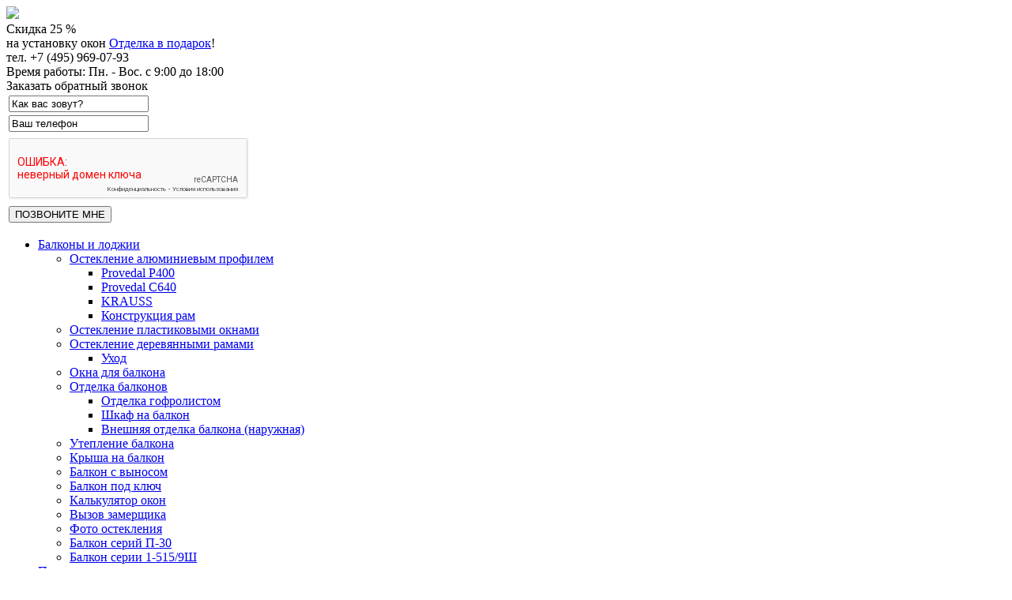

--- FILE ---
content_type: text/html; charset=UTF-8
request_url: https://balkonstroi.ru/photo/237/2001
body_size: 24636
content:
<!DOCTYPE html PUBLIC "-//W3C//DTD XHTML 1.0 Strict//EN" "http://www.w3.org/TR/xhtml1/DTD/xhtml1-strict.dtd">
<html>
<head>
<meta http-equiv="Content-Type" content="text/html; charset=windows-1251" />
<!--[if IE]><script src="/bitrix/templates/123/js/html5.js"></script><![endif]-->
<meta name="robots" content="index, follow" />
<title>Фото остекления пластиковыми большими ламинированными окнами в Строгино</title>
<base href="/">
<meta name="keywords" content="" />
<meta name="description" content="Остекление пластиковыми окнами крупных размеров с ламинацией обладает хорошими звуко- и теплоизоляционными свойствами. Рама из качественно пластикого профиля KBE, обладает тремя створками" />
<link rel="stylesheet" href="/bitrix/templates/123/reset.css" type="text/css" />
<link rel="icon" type="image/png" href="/favicon.ico">
<link href="/bitrix/js/main/core/css/core.css?1417371072" type="text/css" rel="stylesheet" />
<link href="/bitrix/components/prmedia/callme/templates/.default/style.css?1417371072" type="text/css" rel="stylesheet" />
<link href="/bitrix/templates/.default/components/bitrix/menu/horizontal_multilevel1/style.css?1417371069" type="text/css" rel="stylesheet" />
<link href="/bitrix/templates/123/components/bitrix/menu/vertical_multilevel_pur/style.css?1417371069" type="text/css" rel="stylesheet" />
<link href="/bitrix/components/bitrix/breadcrumb/templates/.default/style.css?1417371072" type="text/css" rel="stylesheet" />
<link href="/bitrix/templates/123/styles.css?1553703138" type="text/css" rel="stylesheet" />
<link href="/bitrix/templates/123/template_styles.css?1553703138" type="text/css" rel="stylesheet" />
<!--[if lt IE 9]><link rel="stylesheet" type="text/css" href="/bitrix/templates/123/all_ie.css"><![endif]-->
<!--[if lt IE 10]><script type="text/javascript" src="/bitrix/templates/123/js/pie.js"></script><![endif]-->
<script type="text/javascript" src="/bitrix/js/main/core/core.js?1417371072"></script>
<script type="text/javascript">BX.message({'LANGUAGE_ID':'ru','FORMAT_DATE':'DD.MM.YYYY','FORMAT_DATETIME':'DD.MM.YYYY HH:MI:SS','COOKIE_PREFIX':'BSTR_BM','bitrix_sessid':'f52ee2a68a3fd348d4f375c685efd796','SITE_ID':'ru','JS_CORE_LOADING':'Загрузка...','JS_CORE_WINDOW_CLOSE':'Закрыть','JS_CORE_WINDOW_EXPAND':'Развернуть','JS_CORE_WINDOW_NARROW':'Свернуть в окно','JS_CORE_WINDOW_SAVE':'Сохранить','JS_CORE_WINDOW_CANCEL':'Отменить','JS_CORE_H':'ч','JS_CORE_M':'м','JS_CORE_S':'с'})</script>
<script type="text/javascript" src="/bitrix/js/main/core/core_ajax.js?1417371072"></script>
<script type="text/javascript" src="/bitrix/js/main/session.js?1417371072"></script>
<script type="text/javascript">
bxSession.Expand(1440, 'f52ee2a68a3fd348d4f375c685efd796', false, 'e62358ad88373d3d9813cbeac54cf07a');
</script>
<script type="text/javascript" src="https://code.jquery.com/jquery.min.js"></script>
<script src="/bitrix/templates/123/js/jquery-1.8.2.min.js"></script>
    <script type="text/javascript" src="/bitrix/templates/123/js/jquery.placeholder.min.js"></script>
    <script type="text/javascript" src="/bitrix/templates/123/js/main.js"></script>
    <script type="text/javascript" src="/bitrix/templates/123/js/jquery.browser.js"></script>
    <script type="text/javascript" src="/bitrix/templates/123/js/mobilyslider.js"></script>

<script type="text/javascript" src="/bitrix/templates/123/js/highslide/highslide.js"></script>
<script type="text/javascript" src="/bitrix/templates/123/js/highslide/highslide.config.js" charset="utf-8"></script>

<link rel="stylesheet" type="text/css" href="/bitrix/templates/123/js/highslide/highslide.css" />
<!--[if lt IE 7]>
<link rel="stylesheet" type="text/css" href="/bitrix/templates/123/js/highslide/highslide-ie6.css" />
<![endif]-->
<meta name="viewport" content="width=device-width">

<link rel="stylesheet" href="/assets/components/ajaxform/css/default.css" type="text/css" />
</head>

    <body> 
    <div align="center"></div>
     
    <div class="doc-bg"></div>
     
    <div id="wrapper">
    <header id="header">
<a id="logo" rel="nofollow" title="на главную" href="/" >
    <img src="/bitrix/templates/123/img/logo.png"  /></a>
<div class="offer-block">
Скидка 25 % <br>на установку окон <a href="/aktsiy">Отделка в подарок</a>!

</div>
    <div class="contacts"> тел. <span class="number">+7 (495) 969-07-93</span> 
      <br />
     Время работы: Пн. - Вос. с 9:00 до 18:00 
      <br />
<script src="/bitrix/components/prmedia/callme/templates/.default/script.js?1417371072" type="text/javascript"></script>
<div class="call_container">
	<span class="call">Заказать обратный звонок</span>
	<div class="call_popup type0 hid">
		<div class="arrow"></div>
		<div class="response">
				</div>

			<form class="ajax_form"  method="post" style="    overflow: hidden;" >
		<table class="form_table">
			
								<tr>
					<td class="input">
						<input data-required="1" data-default="Как вас зовут?" type="text" name="name" 
						class="text required" value="Как вас зовут?" required>
					</td>
				</tr>
								<tr>
					<td class="input">
						<input data-required="1" data-default="Ваш телефон" type="text" name="phone" class="text required" 
						value="Ваш телефон" required>
					</td>
				</tr>
							
			<tr>
				<td class="empty">
				</td>
			</tr>
							<tr>
				<td class="input">
        <div class="g-recaptcha" data-sitekey="6LcvjJwUAAAAAIPGAdyQnBTHxktOwPEPm5yJ_pRX"></div>
<script type="text/javascript" src="https://www.google.com/recaptcha/api.js?hl=ru"></script>
        <span class="error_g-recaptcha-response error"></span>
				</td>
			</tr>
			<tr>
				<td class="empty">
				</td>
			</tr>
							<tr valign="center">
				<td class="input">
					<input type="hidden" name="send" value="Y" />
					<input type="submit" class="blue_btn" value="ПОЗВОНИТЕ МНЕ" />
				</td>
			</tr>
		</table>
	
	<input type="hidden" name="af_action" value="2f89f64b246ddbab2ecbe5f3353b5a8a" />
</form>
            <style>
                .rc-anchor-light.rc-anchor-normal {
    width: 188px !important;}
            </style>
		<div class="close"></div>
	</div>
</div>	</div>
<div id="hr-menu">
<div class="top-menu-left"></div>
<script src="/bitrix/templates/.default/components/bitrix/menu/horizontal_multilevel1/script.js?1417371069" type="text/javascript"></script>

<ul id="horizontal-multilevel-menu"  class=""><li class="first parent"><a href="https://balkonstroi.ru/balkon/" >Балконы и лоджии</a><ul  class=""><li class="first parent"><a href="https://balkonstroi.ru/balkon/alumini" >Остекление алюминиевым профилем</a><ul  class=""><li class="first"><a href="https://balkonstroi.ru/balkon/alumini/profil-provedal-p400" >Provedal P400</a></li><li><a href="https://balkonstroi.ru/balkon/alumini/profil-provedal-c640" >Provedal C640</a></li><li><a href="https://balkonstroi.ru/balkon/alumini/krauss" >KRAUSS</a></li><li class="last"><a href="https://balkonstroi.ru/balkon/alumini/konstruktsiya-ram" >Конструкция рам</a></li></ul></li><li><a href="https://balkonstroi.ru/balkon/osteklenie-plastikovymi-oknami" >Остекление пластиковыми окнами</a></li><li class="parent"><a href="https://balkonstroi.ru/balkon/wood" >Остекление деревянными рамами</a><ul  class=""><li class="first"><a href="https://balkonstroi.ru/balkon/wood/ukhod-za-derevyannoy-ramoy" >Уход</a></li></ul></li><li><a href="https://balkonstroi.ru/balkon/okna-dlya-balkona" >Окна для балкона</a></li><li class="parent"><a href="https://balkonstroi.ru/balkon/otdelka" >Отделка балконов</a><ul  class=""><li class="first"><a href="https://balkonstroi.ru/balkon/otdelka/otsinkovannym-gofrolistom" >Отделка гофролистом</a></li><li><a href="https://balkonstroi.ru/balkon/otdelka/shkaf-na-balkon" >Шкаф на балкон</a></li><li class="last"><a href="https://balkonstroi.ru/balkon/otdelka/vneshnyaya" >Внешняя отделка балкона (наружная)</a></li></ul></li><li><a href="https://balkonstroi.ru/balkon/uteplenie-balkonov-i-lodzhiy" >Утепление балкона</a></li><li><a href="https://balkonstroi.ru/balkon/osteklenie-balkonov-s-kryshey" >Крыша на балкон</a></li><li><a href="https://balkonstroi.ru/balkon/takeout" >Балкон с выносом</a></li><li><a href="https://balkonstroi.ru/balkon/balkon-pod-kljuch" >Балкон под ключ</a></li><li><a href="https://balkonstroi.ru/calculator/" >Калькулятор окон</a></li><li><a href="https://balkonstroi.ru/vizov" >Вызов замерщика</a></li><li class="active"><a href="https://balkonstroi.ru/photo" >Фото остекления</a></li><li><a href="https://balkonstroi.ru/balkon/p-30" >Балкон серий П-30</a></li><li class="last"><a href="https://balkonstroi.ru/balkon/v-domax-serii-1-515-9sh" >Балкон серии 1-515/9Ш</a></li></ul></li><li class="parent"><a href="https://balkonstroi.ru/okna" >Пластиковые окна</a><ul  class=""><li class="first"><a href="https://balkonstroi.ru/okna/rehau" >окнами REHAU</a></li><li><a href="https://balkonstroi.ru/okna/kbe" >окна KBE</a></li><li><a href="https://balkonstroi.ru/okna/laminatsiya-pod-derevo" >Ламинация окон</a></li><li class="last"><a href="https://balkonstroi.ru/calculator/" >Калькулятор окон</a></li></ul></li><li class="parent"><a href="https://balkonstroi.ru/eurowindows" >Евроокна из дерева</a><ul  class=""><li class="first"><a href="https://balkonstroi.ru/eurowindows/podbor-tsveta" >Цвета деревянных евроокон</a></li></ul></li><li class="parent"><a href="https://balkonstroi.ru/price" >Цены</a><ul  class=""><li class="first"><a href="https://balkonstroi.ru/price/okna" >Цены на пластиковые окна</a></li><li><a href="https://balkonstroi.ru/price/alyuminievyy-profil" >Цены на алюминиевые рамы</a></li><li><a href="https://balkonstroi.ru/price/balkonnye-ramy" >Цены на деревянные рамы</a></li><li class="last"><a href="https://balkonstroi.ru/price/woodwindow" >Цены на евроокна из дерева</a></li></ul></li><li class="parent"><a href="https://balkonstroi.ru/proizvodstvo" >Производство</a><ul  class=""><li class="first"><a href="https://balkonstroi.ru/proizvodstvo/plastikovye-okna" >Пластиковых окон</a></li><li><a href="https://balkonstroi.ru/proizvodstvo/izgotovlenie-derevyannykh-balkonnykh-ram-na-zakaz" >Деревянные рамы</a></li><li class="last"><a href="https://balkonstroi.ru/proizvodstvo/derevyannye-evrookna" >Евроокон</a></li></ul></li><li class="parent"><a href="https://balkonstroi.ru/servisnyy-tsentr" >Сервисный центр</a><ul  class=""><li class="first"><a href="https://balkonstroi.ru/servisnyy-tsentr/izdelie-snimaetsya-s-garantii" >Гарантия на окна</a></li><li class="last"><a href="https://balkonstroi.ru/servisnyy-tsentr/slovar-terminov" >Словарь терминов</a></li></ul></li><li><a href="https://balkonstroi.ru/company" >О компании</a></li><li class="last"><a href="https://balkonstroi.ru/kontakt" >Контакты</a></li></ul>
<div class="menu-clear-left"></div>
</div>
</header>
    <div class="clearfix" id="middle">
        <aside id="left-sidebar">
    <div class="search-form">
        <form action="sluzhebnoe/rezultatyi-poiska" method="get">
    <input type="hidden" name="id" value="15" />
    <table cellspacing="0" cellpadding="2" border="0" align="center">
    <tbody>
        <tr>
        <td align="center">
        <input type="text" maxlength="50" size="15"name="search" id="search" value=""  placeholder="искать...">
        <input type="image" title="Найти" name="s" value="sisea.search" src="/bitrix/templates/123/img/search.png">
        </td>
        </tr>
    </tbody>
    </table>
</form>
    </div>
    <div class="inner-sidebar">
        <nav id="left-menu">
            <script src="/bitrix/templates/123/components/bitrix/menu/vertical_multilevel_pur/script.js?1417371069" type="text/javascript"></script>
            
        </nav>
        <div class="offer-block2">
            <a href="/vizov/"><img alt="zamer_1.jpg" border="0" height="119" src="/upload/medialibrary/9fa/9fadb33eac4b9c37dc203bffc8ce777c.jpg" title="вызвать замерщика" width="200"/>
                <br/>
                Вызов замерщика</a>
            <br/>
        </div>
        <div class="portfolio">
            <div class="title">Наши работы</div>
            <div class="photo-random">
                <a href="/photo"><img alt="Отделка балкона панелями" border="0" height="133" src="/upload/iblock/4a3/4a345d46d67d7ac6ad0d014cdacfe77b.jpg" title="Отделка балкона панелями" width="177"/></a><br/>
                <a href="/photo">Отделка балкона панелями</a>
            </div>
        </div>
        <p></p>
        <div class="news-block">
            <div class="title">Популярное</div>
            <ul class="root-item">
                <li class="clearfix">
                    <div class="date">27.03.2019</div>
                    <a class="news" href="balkon/stalinskiy-dom">Остекление балконов в Сталинских домах</a>
                </li>
                <li class="clearfix">
                    <div class="date">19.03.2019</div>
                    <a class="news" href="balkon/osteklenie-na-pervom-etazhe">Остекление балкона на первом этаже</a>
                </li>
                <li class="clearfix">
                    <div class="date">17.03.2019</div>
                    <a class="news" href="balkon/alumini/krauss">Алюминиевое остекление профилем KRAUSS</a>
                </li>
                <li class="clearfix">
                    <div class="date">16.03.2019</div>
                    <a class="news" href="articles/1788">Уход за деревянной рамой</a>
                </li>
                <li class="clearfix">
                    <div class="date">15.03.2019</div>
                    <a class="news" href="articles/iz-chego-sostoyat-okna-pvkh">Из чего состоят пластиковые окна?</a>
                </li>
                <li class="clearfix">
                    <div class="date">14.03.2019</div>
                    <a class="news" href="balkon/wood">Остекление лоджий видео</a>
                </li>
                <li class="clearfix">
                    <div class="date">13.03.2019</div>
                    <a class="news" href="balkon/holodnoe-osteklenie">Холодное остекление алюминиевым профилем</a>
                </li>
                <li class="clearfix">
                    <div class="date">12.03.2019</div>
                    <a class="news" href="balkon/tyeploe-osteklenie-balkonov-i-lodzhiy">Тёплое остекление</a>
                </li>
                <li class="clearfix">
                    <div class="date">11.03.2019</div>
                    <a class="news" href="articles/1915">Алюминиевые окна</a>
                </li>
                <li class="clearfix">
                    <div class="date">7.03.2019</div>
                    <a class="news" href="articles/1789">Что необходимо знать об пластиковых окнах</a>
                </li>
                <li class="clearfix">
                    <div class="date">6.03.2019</div>
                    <a class="news" href="articles/1916">Деревянное остекление</a>
                </li>
                <li class="clearfix">
                    <div class="date">4.05.2019</div>
                    <a class="news" href="servisnyy-tsentr/slovar-terminov">Словарь терминов</a>
                </li>
                <li class="clearfix">
                    <div class="date">2.03.2019</div>
                    <a class="news" href="articles/1843">Достоинства деревянных евроокон</a>
                </li>
            </ul>
        </div>
    </div>
</aside>
        <section id="content">
        <div class="slider clearfix">
    <div class="sliderContent">
        <div class="item">
            <img src="/bitrix/templates/123/media/slide1.jpg" alt="">
        </div>
        <div class="item">
            <img src="/bitrix/templates/123/media/slide2.jpg" alt="">
        </div>
        <div class="item">
            <a href="/aktsiy.php" target="_blank">
                <img src="/bitrix/templates/123/media/slide3.jpg" alt="акция" border="0">
            </a>
        </div>
        <div class="item">
            <img src="/bitrix/templates/123/media/slide4.jpg" alt="">
        </div>
    </div>
</div>
        <div id="navigation">
            <ul class="breadcrumb-navigation"><li class="breadcrumb-item"><a href="https://balkonstroi.ru/">Остекление балконов</a></li><li><span>&nbsp;&gt;&nbsp;</span></li><li class="breadcrumb-item"><a href="https://balkonstroi.ru/photo">Фотогалерея работ</a></li><li><span>&nbsp;&gt;&nbsp;</span></li><li class="breadcrumb-item"><a href="https://balkonstroi.ru/photo/237/">Фото окнон ПВХ REHAU, KBE</a></li><li><span>&nbsp;&gt;&nbsp;</span></li><li class="breadcrumb-item active">Остекление пластиковыми большими ламинированными окнами</li></ul>
        </div>
        <div class="page">
        <h1>Остекление пластиковыми большими ламинированными окнами</h1>
       
        <table border="0" cellpadding="0" cellspacing="0" width="100%">
	<tbody>
		<tr>
			<td align="center" colspan="5"><img alt="" border="0" height="525" src="/upload/iblock/7ef/7ef2b12b9c60e5cc4231345a37db0e99.jpg" width="700" /></td>
		</tr>
		<tr>
			<th colspan="5">&nbsp;</th>
		</tr>
		<tr>
			<td align="left" colspan="5" valign="center">
			<p>Фото остекления пластиковыми большими ламинированными окнами в Строгино. Остекление пластиковыми окнами крупных размеров с ламинацией обладает хорошими звуко- и теплоизоляционными свойствами. Рама из качественно пластикого профиля KBE, обладает тремя створками. Средняя глухая большого размера, в две боковые открываются, что позволяет при необходимости проветривать помещение. Ламинированный подоконник прекрасно сочетается с цветом рамы.</p>

			<hr />
			<p>Часто задаваемый вопрос: <a href="/okna/laminatsiya_pod_derevo.php">окна пластиковые под дерево</a> какие есть расцветки?</p>
			</td>
		</tr>
		<tr>
			<td align="center" width="20%"><a href="/photo/237/1998"><img alt="" border="0" height="133" src="/upload/iblock/a5e/a5ea7bda44dc99ea9daade34a40debd8.jpg" width="177" /></a><br />
			<a href="/photo/237/1998">Балконный блок с ламинацией</a></td>
			<td align="center" width="20%"><a href="/photo/237/1999"><img alt="" border="0" height="133" src="/upload/iblock/2fe/2fe0426225bd7d396a0f114c6a4a8d55.jpg" width="177" /></a><br />
			<a href="/photo/237/1999">Окна пластиковые под дерево</a></td>
			<td align="center" width="20%"><img alt="" border="0" height="133" src="/upload/iblock/713/7137f85a23a77ab823fe348dc7eefa62.jpg" width="177" /><br />
			Остекление пластиковыми большими ламинированными окнами</td>
			<td align="center" width="20%"><a href="/photo/237/1902"><img alt="" border="0" height="147" src="/upload/iblock/8d4/8d48ce595e5cd5df64c5b5b42abb1d40.jpg" width="196" /></a><br />
			<a href="/photo/237/1902">Остекление балкона ПВХ-окнами</a></td>
			<td align="center" width="20%"><a href="/photo/237/2003"><img alt="" border="0" height="133" src="/upload/iblock/9a7/9a71c92241b5dc2e4c3f1a90f096a7c0.jpg" width="177" /></a><br />
			<a href="/photo/237/2003">Пластиковые окна и двери на балкон</a></td>
		</tr>
		<tr>
			<td align="center" width="20%"><a href="/photo/237/1998">&lt;&lt;</a></td>
			<td align="center" width="20%"><a href="/photo/237/1999">&lt;</a></td>
			<td align="center" width="20%">6 из 23</td>
			<td align="center" width="20%"><a href="/photo/237/1902">&gt;</a></td>
			<td align="center" width="20%"><a href="/photo/237/2003">&gt;&gt;</a></td>
		</tr>
	</tbody>
</table>

<p><a href="/photo/237">Назад в раздел</a></p>

         
            </div>
    </section>
    </div>
    </div>
    <div id="footer">
 
<div class="inner clearfix"> 
  <div class="left-block"> Балконстрой 
    <br />
   125438, Москва 
    <br />
   ул. Зеленоградская д. 11/52. 
    <br />
   +7 (495) 969-07-93 
    <br />
   balkonstroi.ru@rambler.ru 
    <br />
   </div>
 
  <div class="center-block"> <nav> 
      <ul> 
        <li><a rel="nofollow" href="/" >Главная</a></li>
       
        <li><a rel="nofollow" href="uslugi" >Услуги</a></li>
       
        <li><a rel="nofollow" href="proizvodstvo" >Производство</a></li>
       
        <li><a href="servisnyy-tsentr/izdelie-snimaetsya-s-garantii" >Гарантии</a> </li>
       
        <li><a rel="nofollow" href="company" >О компании</a></li>
       
        <li><a rel="nofollow" href="kontakt" >Контакты</a></li>
       </ul>
     </nav> 
    <div class="copyright">Copyright &copy; 2006-2023, &quot;Балконстрой&quot; услуги по остеклению балконов, лоджий их отделке и утеплению.</div>
   </div>
 
  <div class="right-block"> <a href="sitemap.xml" >Карта сайта</a> 
    <div class="counts"> 				<noindex>        
<!-- Yandex.Metrika counter -->
<script type="text/javascript" >
   (function(m,e,t,r,i,k,a){m[i]=m[i]||function(){(m[i].a=m[i].a||[]).push(arguments)};
   m[i].l=1*new Date();k=e.createElement(t),a=e.getElementsByTagName(t)[0],k.async=1,k.src=r,a.parentNode.insertBefore(k,a)})
   (window, document, "script", "https://mc.yandex.ru/metrika/tag.js", "ym");

   ym(10803379, "init", {
        clickmap:true,
        trackLinks:true,
        accurateTrackBounce:true,
        webvisor:true
   });
</script>
<noscript><div><img src="https://mc.yandex.ru/watch/10803379" style="position:absolute; left:-9999px;" alt="" /></div></noscript>
<!-- /Yandex.Metrika counter -->
<script type="text/javascript" >
   (function(m,e,t,r,i,k,a){m[i]=m[i]||function(){(m[i].a=m[i].a||[]).push(arguments)};
   m[i].l=1*new Date();k=e.createElement(t),a=e.getElementsByTagName(t)[0],k.async=1,k.src=r,a.parentNode.insertBefore(k,a)})
   (window, document, "script", "https://mc.yandex.ru/metrika/tag.js", "ym");

   ym(10803379, "init", {
        clickmap:true,
        trackLinks:true,
        accurateTrackBounce:true
   });
</script>
<noscript><div>	</div>
 </div>
    <script async="async" src="https://w.uptolike.com/widgets/v1/zp.js?pid=1737477" type="text/javascript"></script>
    <script type="text/javascript" src="https://consultsystems.ru/script/22693/" charset="utf-8"></script> 
</div>

    <script type="text/javascript" src="/assets/components/ajaxform/js/default.js"></script>
<script type="text/javascript">AjaxForm.initialize({"assetsUrl":"\/assets\/components\/ajaxform\/","actionUrl":"\/assets\/components\/ajaxform\/action.php","closeMessage":"\u0437\u0430\u043a\u0440\u044b\u0442\u044c \u0432\u0441\u0435","formSelector":"form.ajax_form","pageId":208});</script>
</body>
</html>